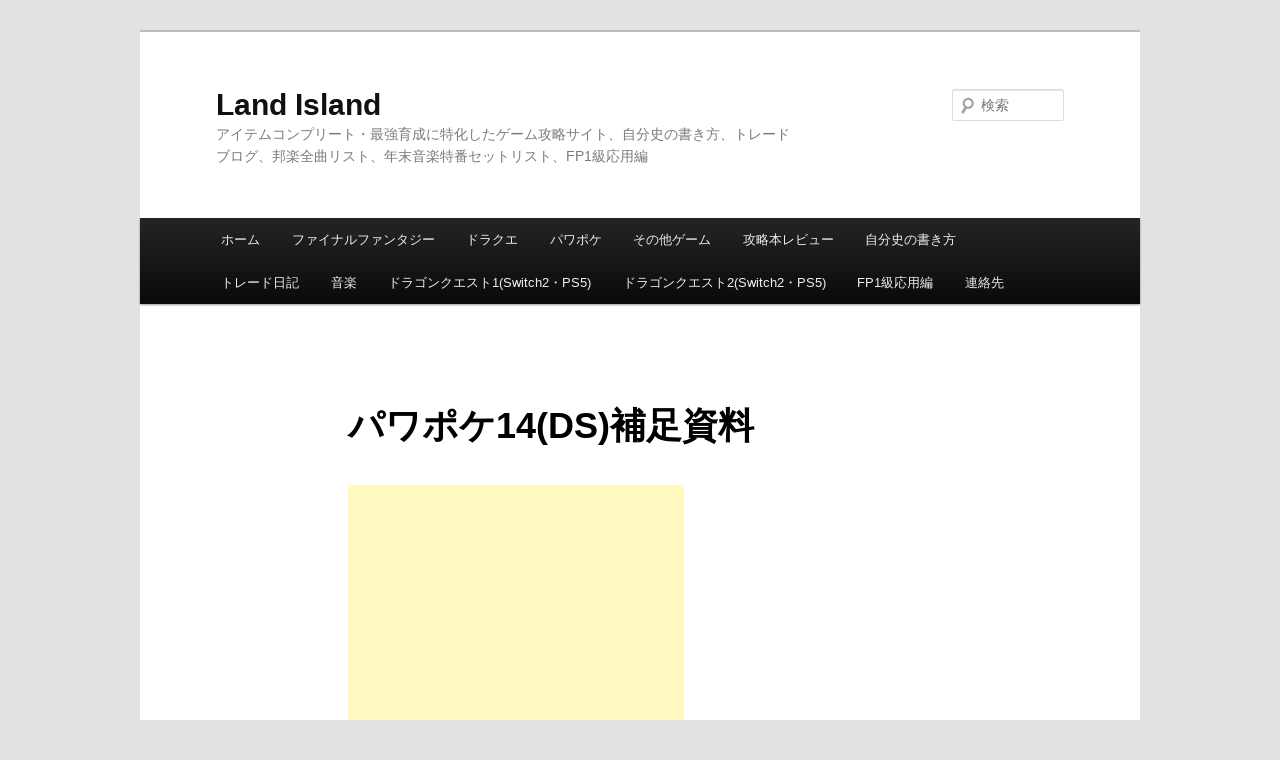

--- FILE ---
content_type: text/html; charset=UTF-8
request_url: https://land-island.com/?page_id=2012
body_size: 15553
content:
<!DOCTYPE html>
<!--[if IE 6]>
<html id="ie6" lang="ja">
<![endif]-->
<!--[if IE 7]>
<html id="ie7" lang="ja">
<![endif]-->
<!--[if IE 8]>
<html id="ie8" lang="ja">
<![endif]-->
<!--[if !(IE 6) & !(IE 7) & !(IE 8)]><!-->
<html lang="ja">
<!--<![endif]-->
<head>
<meta charset="UTF-8" />
<meta name="viewport" content="width=device-width" />
<title>パワポケ14(DS)補足資料 | Land Island</title>
<link rel="profile" href="http://gmpg.org/xfn/11" />
<link rel="stylesheet" type="text/css" media="all" href="https://land-island.com/wp/wp-content/themes/twentyeleven_child/style.css" />
<link rel="pingback" href="https://land-island.com/wp/xmlrpc.php" />
<!--[if lt IE 9]>
<script src="https://land-island.com/wp/wp-content/themes/twentyeleven/js/html5.js" type="text/javascript"></script>
<![endif]-->
<meta name='robots' content='max-image-preview:large' />

<script>
MathJax = {
  tex: {
    inlineMath: [['$','$'],['\\(','\\)']], 
    processEscapes: true
  },
  options: {
    ignoreHtmlClass: 'tex2jax_ignore|editor-rich-text'
  }
};

</script>
<link rel='dns-prefetch' href='//cdn.jsdelivr.net' />
<link rel='dns-prefetch' href='//www.googletagmanager.com' />
<link rel="alternate" type="application/rss+xml" title="Land Island &raquo; フィード" href="https://land-island.com/?feed=rss2" />
<link rel="alternate" type="application/rss+xml" title="Land Island &raquo; コメントフィード" href="https://land-island.com/?feed=comments-rss2" />
<link rel="alternate" title="oEmbed (JSON)" type="application/json+oembed" href="https://land-island.com/index.php?rest_route=%2Foembed%2F1.0%2Fembed&#038;url=https%3A%2F%2Fland-island.com%2F%3Fpage_id%3D2012" />
<link rel="alternate" title="oEmbed (XML)" type="text/xml+oembed" href="https://land-island.com/index.php?rest_route=%2Foembed%2F1.0%2Fembed&#038;url=https%3A%2F%2Fland-island.com%2F%3Fpage_id%3D2012&#038;format=xml" />
<style id='wp-img-auto-sizes-contain-inline-css' type='text/css'>
img:is([sizes=auto i],[sizes^="auto," i]){contain-intrinsic-size:3000px 1500px}
/*# sourceURL=wp-img-auto-sizes-contain-inline-css */
</style>

<style id='wp-emoji-styles-inline-css' type='text/css'>

	img.wp-smiley, img.emoji {
		display: inline !important;
		border: none !important;
		box-shadow: none !important;
		height: 1em !important;
		width: 1em !important;
		margin: 0 0.07em !important;
		vertical-align: -0.1em !important;
		background: none !important;
		padding: 0 !important;
	}
/*# sourceURL=wp-emoji-styles-inline-css */
</style>
<link rel='stylesheet' id='wp-block-library-css' href='https://land-island.com/wp/wp-includes/css/dist/block-library/style.min.css?ver=6.9' type='text/css' media='all' />
<style id='global-styles-inline-css' type='text/css'>
:root{--wp--preset--aspect-ratio--square: 1;--wp--preset--aspect-ratio--4-3: 4/3;--wp--preset--aspect-ratio--3-4: 3/4;--wp--preset--aspect-ratio--3-2: 3/2;--wp--preset--aspect-ratio--2-3: 2/3;--wp--preset--aspect-ratio--16-9: 16/9;--wp--preset--aspect-ratio--9-16: 9/16;--wp--preset--color--black: #000;--wp--preset--color--cyan-bluish-gray: #abb8c3;--wp--preset--color--white: #fff;--wp--preset--color--pale-pink: #f78da7;--wp--preset--color--vivid-red: #cf2e2e;--wp--preset--color--luminous-vivid-orange: #ff6900;--wp--preset--color--luminous-vivid-amber: #fcb900;--wp--preset--color--light-green-cyan: #7bdcb5;--wp--preset--color--vivid-green-cyan: #00d084;--wp--preset--color--pale-cyan-blue: #8ed1fc;--wp--preset--color--vivid-cyan-blue: #0693e3;--wp--preset--color--vivid-purple: #9b51e0;--wp--preset--color--blue: #1982d1;--wp--preset--color--dark-gray: #373737;--wp--preset--color--medium-gray: #666;--wp--preset--color--light-gray: #e2e2e2;--wp--preset--gradient--vivid-cyan-blue-to-vivid-purple: linear-gradient(135deg,rgb(6,147,227) 0%,rgb(155,81,224) 100%);--wp--preset--gradient--light-green-cyan-to-vivid-green-cyan: linear-gradient(135deg,rgb(122,220,180) 0%,rgb(0,208,130) 100%);--wp--preset--gradient--luminous-vivid-amber-to-luminous-vivid-orange: linear-gradient(135deg,rgb(252,185,0) 0%,rgb(255,105,0) 100%);--wp--preset--gradient--luminous-vivid-orange-to-vivid-red: linear-gradient(135deg,rgb(255,105,0) 0%,rgb(207,46,46) 100%);--wp--preset--gradient--very-light-gray-to-cyan-bluish-gray: linear-gradient(135deg,rgb(238,238,238) 0%,rgb(169,184,195) 100%);--wp--preset--gradient--cool-to-warm-spectrum: linear-gradient(135deg,rgb(74,234,220) 0%,rgb(151,120,209) 20%,rgb(207,42,186) 40%,rgb(238,44,130) 60%,rgb(251,105,98) 80%,rgb(254,248,76) 100%);--wp--preset--gradient--blush-light-purple: linear-gradient(135deg,rgb(255,206,236) 0%,rgb(152,150,240) 100%);--wp--preset--gradient--blush-bordeaux: linear-gradient(135deg,rgb(254,205,165) 0%,rgb(254,45,45) 50%,rgb(107,0,62) 100%);--wp--preset--gradient--luminous-dusk: linear-gradient(135deg,rgb(255,203,112) 0%,rgb(199,81,192) 50%,rgb(65,88,208) 100%);--wp--preset--gradient--pale-ocean: linear-gradient(135deg,rgb(255,245,203) 0%,rgb(182,227,212) 50%,rgb(51,167,181) 100%);--wp--preset--gradient--electric-grass: linear-gradient(135deg,rgb(202,248,128) 0%,rgb(113,206,126) 100%);--wp--preset--gradient--midnight: linear-gradient(135deg,rgb(2,3,129) 0%,rgb(40,116,252) 100%);--wp--preset--font-size--small: 13px;--wp--preset--font-size--medium: 20px;--wp--preset--font-size--large: 36px;--wp--preset--font-size--x-large: 42px;--wp--preset--spacing--20: 0.44rem;--wp--preset--spacing--30: 0.67rem;--wp--preset--spacing--40: 1rem;--wp--preset--spacing--50: 1.5rem;--wp--preset--spacing--60: 2.25rem;--wp--preset--spacing--70: 3.38rem;--wp--preset--spacing--80: 5.06rem;--wp--preset--shadow--natural: 6px 6px 9px rgba(0, 0, 0, 0.2);--wp--preset--shadow--deep: 12px 12px 50px rgba(0, 0, 0, 0.4);--wp--preset--shadow--sharp: 6px 6px 0px rgba(0, 0, 0, 0.2);--wp--preset--shadow--outlined: 6px 6px 0px -3px rgb(255, 255, 255), 6px 6px rgb(0, 0, 0);--wp--preset--shadow--crisp: 6px 6px 0px rgb(0, 0, 0);}:where(.is-layout-flex){gap: 0.5em;}:where(.is-layout-grid){gap: 0.5em;}body .is-layout-flex{display: flex;}.is-layout-flex{flex-wrap: wrap;align-items: center;}.is-layout-flex > :is(*, div){margin: 0;}body .is-layout-grid{display: grid;}.is-layout-grid > :is(*, div){margin: 0;}:where(.wp-block-columns.is-layout-flex){gap: 2em;}:where(.wp-block-columns.is-layout-grid){gap: 2em;}:where(.wp-block-post-template.is-layout-flex){gap: 1.25em;}:where(.wp-block-post-template.is-layout-grid){gap: 1.25em;}.has-black-color{color: var(--wp--preset--color--black) !important;}.has-cyan-bluish-gray-color{color: var(--wp--preset--color--cyan-bluish-gray) !important;}.has-white-color{color: var(--wp--preset--color--white) !important;}.has-pale-pink-color{color: var(--wp--preset--color--pale-pink) !important;}.has-vivid-red-color{color: var(--wp--preset--color--vivid-red) !important;}.has-luminous-vivid-orange-color{color: var(--wp--preset--color--luminous-vivid-orange) !important;}.has-luminous-vivid-amber-color{color: var(--wp--preset--color--luminous-vivid-amber) !important;}.has-light-green-cyan-color{color: var(--wp--preset--color--light-green-cyan) !important;}.has-vivid-green-cyan-color{color: var(--wp--preset--color--vivid-green-cyan) !important;}.has-pale-cyan-blue-color{color: var(--wp--preset--color--pale-cyan-blue) !important;}.has-vivid-cyan-blue-color{color: var(--wp--preset--color--vivid-cyan-blue) !important;}.has-vivid-purple-color{color: var(--wp--preset--color--vivid-purple) !important;}.has-black-background-color{background-color: var(--wp--preset--color--black) !important;}.has-cyan-bluish-gray-background-color{background-color: var(--wp--preset--color--cyan-bluish-gray) !important;}.has-white-background-color{background-color: var(--wp--preset--color--white) !important;}.has-pale-pink-background-color{background-color: var(--wp--preset--color--pale-pink) !important;}.has-vivid-red-background-color{background-color: var(--wp--preset--color--vivid-red) !important;}.has-luminous-vivid-orange-background-color{background-color: var(--wp--preset--color--luminous-vivid-orange) !important;}.has-luminous-vivid-amber-background-color{background-color: var(--wp--preset--color--luminous-vivid-amber) !important;}.has-light-green-cyan-background-color{background-color: var(--wp--preset--color--light-green-cyan) !important;}.has-vivid-green-cyan-background-color{background-color: var(--wp--preset--color--vivid-green-cyan) !important;}.has-pale-cyan-blue-background-color{background-color: var(--wp--preset--color--pale-cyan-blue) !important;}.has-vivid-cyan-blue-background-color{background-color: var(--wp--preset--color--vivid-cyan-blue) !important;}.has-vivid-purple-background-color{background-color: var(--wp--preset--color--vivid-purple) !important;}.has-black-border-color{border-color: var(--wp--preset--color--black) !important;}.has-cyan-bluish-gray-border-color{border-color: var(--wp--preset--color--cyan-bluish-gray) !important;}.has-white-border-color{border-color: var(--wp--preset--color--white) !important;}.has-pale-pink-border-color{border-color: var(--wp--preset--color--pale-pink) !important;}.has-vivid-red-border-color{border-color: var(--wp--preset--color--vivid-red) !important;}.has-luminous-vivid-orange-border-color{border-color: var(--wp--preset--color--luminous-vivid-orange) !important;}.has-luminous-vivid-amber-border-color{border-color: var(--wp--preset--color--luminous-vivid-amber) !important;}.has-light-green-cyan-border-color{border-color: var(--wp--preset--color--light-green-cyan) !important;}.has-vivid-green-cyan-border-color{border-color: var(--wp--preset--color--vivid-green-cyan) !important;}.has-pale-cyan-blue-border-color{border-color: var(--wp--preset--color--pale-cyan-blue) !important;}.has-vivid-cyan-blue-border-color{border-color: var(--wp--preset--color--vivid-cyan-blue) !important;}.has-vivid-purple-border-color{border-color: var(--wp--preset--color--vivid-purple) !important;}.has-vivid-cyan-blue-to-vivid-purple-gradient-background{background: var(--wp--preset--gradient--vivid-cyan-blue-to-vivid-purple) !important;}.has-light-green-cyan-to-vivid-green-cyan-gradient-background{background: var(--wp--preset--gradient--light-green-cyan-to-vivid-green-cyan) !important;}.has-luminous-vivid-amber-to-luminous-vivid-orange-gradient-background{background: var(--wp--preset--gradient--luminous-vivid-amber-to-luminous-vivid-orange) !important;}.has-luminous-vivid-orange-to-vivid-red-gradient-background{background: var(--wp--preset--gradient--luminous-vivid-orange-to-vivid-red) !important;}.has-very-light-gray-to-cyan-bluish-gray-gradient-background{background: var(--wp--preset--gradient--very-light-gray-to-cyan-bluish-gray) !important;}.has-cool-to-warm-spectrum-gradient-background{background: var(--wp--preset--gradient--cool-to-warm-spectrum) !important;}.has-blush-light-purple-gradient-background{background: var(--wp--preset--gradient--blush-light-purple) !important;}.has-blush-bordeaux-gradient-background{background: var(--wp--preset--gradient--blush-bordeaux) !important;}.has-luminous-dusk-gradient-background{background: var(--wp--preset--gradient--luminous-dusk) !important;}.has-pale-ocean-gradient-background{background: var(--wp--preset--gradient--pale-ocean) !important;}.has-electric-grass-gradient-background{background: var(--wp--preset--gradient--electric-grass) !important;}.has-midnight-gradient-background{background: var(--wp--preset--gradient--midnight) !important;}.has-small-font-size{font-size: var(--wp--preset--font-size--small) !important;}.has-medium-font-size{font-size: var(--wp--preset--font-size--medium) !important;}.has-large-font-size{font-size: var(--wp--preset--font-size--large) !important;}.has-x-large-font-size{font-size: var(--wp--preset--font-size--x-large) !important;}
/*# sourceURL=global-styles-inline-css */
</style>

<style id='classic-theme-styles-inline-css' type='text/css'>
/*! This file is auto-generated */
.wp-block-button__link{color:#fff;background-color:#32373c;border-radius:9999px;box-shadow:none;text-decoration:none;padding:calc(.667em + 2px) calc(1.333em + 2px);font-size:1.125em}.wp-block-file__button{background:#32373c;color:#fff;text-decoration:none}
/*# sourceURL=/wp-includes/css/classic-themes.min.css */
</style>
<link rel='stylesheet' id='contact-form-7-css' href='https://land-island.com/wp/wp-content/plugins/contact-form-7/includes/css/styles.css?ver=6.1.4' type='text/css' media='all' />
<link rel='stylesheet' id='toc-screen-css' href='https://land-island.com/wp/wp-content/plugins/table-of-contents-plus/screen.min.css?ver=2411.1' type='text/css' media='all' />
<link rel='stylesheet' id='twentyeleven-block-style-css' href='https://land-island.com/wp/wp-content/themes/twentyeleven/blocks.css?ver=20240703' type='text/css' media='all' />
<script type="text/javascript" src="https://land-island.com/wp/wp-includes/js/jquery/jquery.min.js?ver=3.7.1" id="jquery-core-js"></script>
<script type="text/javascript" src="https://land-island.com/wp/wp-includes/js/jquery/jquery-migrate.min.js?ver=3.4.1" id="jquery-migrate-js"></script>
<link rel="https://api.w.org/" href="https://land-island.com/index.php?rest_route=/" /><link rel="alternate" title="JSON" type="application/json" href="https://land-island.com/index.php?rest_route=/wp/v2/pages/2012" /><link rel="EditURI" type="application/rsd+xml" title="RSD" href="https://land-island.com/wp/xmlrpc.php?rsd" />
<meta name="generator" content="WordPress 6.9" />
<link rel="canonical" href="https://land-island.com/?page_id=2012" />
<link rel='shortlink' href='https://land-island.com/?p=2012' />
<meta name="generator" content="Site Kit by Google 1.170.0" />
<!-- Site Kit が追加した Google AdSense メタタグ -->
<meta name="google-adsense-platform-account" content="ca-host-pub-2644536267352236">
<meta name="google-adsense-platform-domain" content="sitekit.withgoogle.com">
<!-- Site Kit が追加した End Google AdSense メタタグ -->




<script async src="https://pagead2.googlesyndication.com/pagead/js/adsbygoogle.js"></script>
<script>
     (adsbygoogle = window.adsbygoogle || []).push({
          google_ad_client: "ca-pub-8563913619092365",
          enable_page_level_ads: true
     });
</script>		



<!-- Google tag (gtag.js) -->
<script async src="https://www.googletagmanager.com/gtag/js?id=G-Q0TGKBV0LZ"></script>
<script>
  window.dataLayer = window.dataLayer || [];
  function gtag(){dataLayer.push(arguments);}
  gtag('js', new Date());

  gtag('config', 'G-Q0TGKBV0LZ');
</script>





</head>

<body class="wp-singular page-template-default page page-id-2012 page-child parent-pageid-2009 wp-embed-responsive wp-theme-twentyeleven wp-child-theme-twentyeleven_child single-author singular two-column right-sidebar">
<div id="page" class="hfeed">
	<header id="branding" role="banner">
			<hgroup>
				<h1 id="site-title"><span><a href="https://land-island.com/" rel="home">Land Island</a></span></h1>
				<h2 id="site-description">アイテムコンプリート・最強育成に特化したゲーム攻略サイト、自分史の書き方、トレードブログ、邦楽全曲リスト、年末音楽特番セットリスト、FP1級応用編</h2>
			</hgroup>

			
								<form method="get" id="searchform" action="https://land-island.com/">
		<label for="s" class="assistive-text">検索</label>
		<input type="text" class="field" name="s" id="s" placeholder="検索" />
		<input type="submit" class="submit" name="submit" id="searchsubmit" value="検索" />
	</form>
			
			<nav id="access" role="navigation">
				<h3 class="assistive-text">メインメニュー</h3>
								<div class="skip-link"><a class="assistive-text" href="#content">メインコンテンツへ移動</a></div>
												<div class="menu-%e3%83%a1%e3%83%8b%e3%83%a5%e3%83%bc-1-container"><ul id="menu-%e3%83%a1%e3%83%8b%e3%83%a5%e3%83%bc-1" class="menu"><li id="menu-item-23" class="menu-item menu-item-type-custom menu-item-object-custom menu-item-home menu-item-has-children menu-item-23"><a href="http://land-island.com/">ホーム</a>
<ul class="sub-menu">
	<li id="menu-item-2323" class="menu-item menu-item-type-post_type menu-item-object-page menu-item-2323"><a href="https://land-island.com/?page_id=607">当サイトについて</a></li>
	<li id="menu-item-6641" class="menu-item menu-item-type-post_type menu-item-object-page menu-item-6641"><a href="https://land-island.com/?page_id=2818">連絡先</a></li>
</ul>
</li>
<li id="menu-item-26" class="menu-item menu-item-type-post_type menu-item-object-page menu-item-has-children menu-item-26"><a href="https://land-island.com/?page_id=11">ファイナルファンタジー</a>
<ul class="sub-menu">
	<li id="menu-item-2494" class="menu-item menu-item-type-post_type menu-item-object-page menu-item-2494"><a href="https://land-island.com/?page_id=1462">ファイナルファンタジー3(DS)</a></li>
	<li id="menu-item-2497" class="menu-item menu-item-type-post_type menu-item-object-page menu-item-2497"><a href="https://land-island.com/?page_id=27">ファイナルファンタジー4(SFC・PS)</a></li>
	<li id="menu-item-2498" class="menu-item menu-item-type-post_type menu-item-object-page menu-item-2498"><a href="https://land-island.com/?page_id=1289">ファイナルファンタジー4(GBA)</a></li>
	<li id="menu-item-2499" class="menu-item menu-item-type-post_type menu-item-object-page menu-item-2499"><a href="https://land-island.com/?page_id=1536">ファイナルファンタジー4(DS)</a></li>
	<li id="menu-item-2511" class="menu-item menu-item-type-post_type menu-item-object-page menu-item-2511"><a href="https://land-island.com/?page_id=1903">ファイナルファンタジー4 THE AFTER -月の帰還-(Wii)</a></li>
	<li id="menu-item-2512" class="menu-item menu-item-type-post_type menu-item-object-page menu-item-2512"><a href="https://land-island.com/?page_id=848">ファイナルファンタジー5(SFC・PS)</a></li>
	<li id="menu-item-2513" class="menu-item menu-item-type-post_type menu-item-object-page menu-item-2513"><a href="https://land-island.com/?page_id=862">ファイナルファンタジー5(GBA)</a></li>
	<li id="menu-item-2514" class="menu-item menu-item-type-post_type menu-item-object-page menu-item-2514"><a href="https://land-island.com/?page_id=694">ファイナルファンタジー6(SFC・PS)</a></li>
	<li id="menu-item-2515" class="menu-item menu-item-type-post_type menu-item-object-page menu-item-2515"><a href="https://land-island.com/?page_id=717">ファイナルファンタジー6(GBA)</a></li>
	<li id="menu-item-2516" class="menu-item menu-item-type-post_type menu-item-object-page menu-item-2516"><a href="https://land-island.com/?page_id=551">ファイナルファンタジー7(PS)</a></li>
	<li id="menu-item-8188" class="menu-item menu-item-type-post_type menu-item-object-page menu-item-8188"><a href="https://land-island.com/?page_id=8153">ファイナルファンタジー7リメイク(PS4)</a></li>
	<li id="menu-item-11418" class="menu-item menu-item-type-post_type menu-item-object-page menu-item-11418"><a href="https://land-island.com/?page_id=11382">ファイナルファンタジー7リバース(PS5)</a></li>
	<li id="menu-item-9453" class="menu-item menu-item-type-post_type menu-item-object-page menu-item-9453"><a href="https://land-island.com/?page_id=9428">クライシスコアFF7 リユニオン(Switch)</a></li>
	<li id="menu-item-2517" class="menu-item menu-item-type-post_type menu-item-object-page menu-item-2517"><a href="https://land-island.com/?page_id=70">ファイナルファンタジー8(PS)</a></li>
	<li id="menu-item-2518" class="menu-item menu-item-type-post_type menu-item-object-page menu-item-2518"><a href="https://land-island.com/?page_id=780">ファイナルファンタジー9(PS)</a></li>
	<li id="menu-item-2519" class="menu-item menu-item-type-post_type menu-item-object-page menu-item-2519"><a href="https://land-island.com/?page_id=150">ファイナルファンタジー10(PS2)</a></li>
	<li id="menu-item-2520" class="menu-item menu-item-type-post_type menu-item-object-page menu-item-2520"><a href="https://land-island.com/?page_id=1589">ファイナルファンタジー12(PS2)</a></li>
	<li id="menu-item-2521" class="menu-item menu-item-type-post_type menu-item-object-page menu-item-2521"><a href="https://land-island.com/?page_id=1847">ファイナルファンタジー13(PS3)</a></li>
	<li id="menu-item-2522" class="menu-item menu-item-type-post_type menu-item-object-page menu-item-2522"><a href="https://land-island.com/?page_id=1956">ファイナルファンタジー13-2(PS3)</a></li>
	<li id="menu-item-2523" class="menu-item menu-item-type-post_type menu-item-object-page menu-item-2523"><a href="https://land-island.com/?page_id=2050">ライトニングリターンズ(PS3)</a></li>
	<li id="menu-item-3537" class="menu-item menu-item-type-post_type menu-item-object-page menu-item-3537"><a href="https://land-island.com/?page_id=3507">ファイナルファンタジー15(PS4)</a></li>
	<li id="menu-item-9807" class="menu-item menu-item-type-post_type menu-item-object-page menu-item-9807"><a href="https://land-island.com/?page_id=9766">ファイナルファンタジー16(PS5)</a></li>
	<li id="menu-item-9147" class="menu-item menu-item-type-post_type menu-item-object-page menu-item-9147"><a href="https://land-island.com/?page_id=9120">SOP ファイナルファンタジーオリジン(PS4)</a></li>
	<li id="menu-item-12030" class="menu-item menu-item-type-post_type menu-item-object-page menu-item-12030"><a href="https://land-island.com/?page_id=12008">ワールド オブ ファイナルファンタジー マキシマ(Switch)</a></li>
</ul>
</li>
<li id="menu-item-24" class="menu-item menu-item-type-post_type menu-item-object-page menu-item-has-children menu-item-24"><a href="https://land-island.com/?page_id=15">ドラクエ</a>
<ul class="sub-menu">
	<li id="menu-item-12115" class="menu-item menu-item-type-post_type menu-item-object-page menu-item-12115"><a href="https://land-island.com/?page_id=12086">ドラゴンクエスト1(Switch2・PS5)</a></li>
	<li id="menu-item-12157" class="menu-item menu-item-type-post_type menu-item-object-page menu-item-12157"><a href="https://land-island.com/?page_id=12125">ドラゴンクエスト2(Switch2・PS5)</a></li>
	<li id="menu-item-11625" class="menu-item menu-item-type-post_type menu-item-object-page menu-item-11625"><a href="https://land-island.com/?page_id=11600">ドラゴンクエスト3(Switch・PS5)</a></li>
	<li id="menu-item-2492" class="menu-item menu-item-type-post_type menu-item-object-page menu-item-2492"><a href="https://land-island.com/?page_id=347">ドラゴンクエスト4(PS・DS)</a></li>
	<li id="menu-item-2495" class="menu-item menu-item-type-post_type menu-item-object-page menu-item-2495"><a href="https://land-island.com/?page_id=266">ドラゴンクエスト5(PS2・DS)</a></li>
	<li id="menu-item-2500" class="menu-item menu-item-type-post_type menu-item-object-page menu-item-2500"><a href="https://land-island.com/?page_id=1786">ドラゴンクエスト6(DS)</a></li>
	<li id="menu-item-2501" class="menu-item menu-item-type-post_type menu-item-object-page menu-item-2501"><a href="https://land-island.com/?page_id=1038">ドラゴンクエスト7(PS)</a></li>
	<li id="menu-item-2508" class="menu-item menu-item-type-post_type menu-item-object-page menu-item-2508"><a href="https://land-island.com/?page_id=1047">ドラゴンクエスト7(3DS)</a></li>
	<li id="menu-item-2509" class="menu-item menu-item-type-post_type menu-item-object-page menu-item-2509"><a href="https://land-island.com/?page_id=1186">ドラゴンクエスト8(PS2)</a></li>
	<li id="menu-item-3319" class="menu-item menu-item-type-post_type menu-item-object-page menu-item-3319"><a href="https://land-island.com/?page_id=3315">ドラゴンクエスト8(3DS)</a></li>
	<li id="menu-item-2510" class="menu-item menu-item-type-post_type menu-item-object-page menu-item-2510"><a href="https://land-island.com/?page_id=1696">ドラゴンクエスト9(DS)</a></li>
	<li id="menu-item-9385" class="menu-item menu-item-type-post_type menu-item-object-page menu-item-9385"><a href="https://land-island.com/?page_id=9352">ドラゴンクエスト10 オフライン(Switch)　※DLC対応</a></li>
	<li id="menu-item-5604" class="menu-item menu-item-type-post_type menu-item-object-page menu-item-5604"><a href="https://land-island.com/?page_id=5544">ドラゴンクエスト11(PS4)</a></li>
	<li id="menu-item-5317" class="menu-item menu-item-type-post_type menu-item-object-page menu-item-5317"><a href="https://land-island.com/?page_id=5285">ドラゴンクエストヒーローズ(PS4)</a></li>
	<li id="menu-item-5417" class="menu-item menu-item-type-post_type menu-item-object-page menu-item-5417"><a href="https://land-island.com/?page_id=5381">ドラゴンクエストヒーローズ2(PS4)</a></li>
	<li id="menu-item-8504" class="menu-item menu-item-type-post_type menu-item-object-page menu-item-8504"><a href="https://land-island.com/?page_id=8476">ドラゴンクエストビルダーズ(Switch)</a></li>
	<li id="menu-item-8658" class="menu-item menu-item-type-post_type menu-item-object-page menu-item-8658"><a href="https://land-island.com/?page_id=8621">ドラゴンクエストビルダーズ2(Switch)</a></li>
	<li id="menu-item-9503" class="menu-item menu-item-type-post_type menu-item-object-page menu-item-9503"><a href="https://land-island.com/?page_id=9467">ドラゴンクエストトレジャーズ(Switch)</a></li>
</ul>
</li>
<li id="menu-item-25" class="menu-item menu-item-type-post_type menu-item-object-page current-page-ancestor menu-item-has-children menu-item-25"><a href="https://land-island.com/?page_id=17">パワポケ</a>
<ul class="sub-menu">
	<li id="menu-item-2493" class="menu-item menu-item-type-post_type menu-item-object-page menu-item-2493"><a href="https://land-island.com/?page_id=929">パワプロクンポケット1・2(GBA)</a></li>
	<li id="menu-item-2496" class="menu-item menu-item-type-post_type menu-item-object-page menu-item-2496"><a href="https://land-island.com/?page_id=1344">パワプロクンポケット4(GBA)</a></li>
	<li id="menu-item-2502" class="menu-item menu-item-type-post_type menu-item-object-page menu-item-2502"><a href="https://land-island.com/?page_id=905">パワプロクンポケット5(GBA)</a></li>
	<li id="menu-item-2503" class="menu-item menu-item-type-post_type menu-item-object-page menu-item-2503"><a href="https://land-island.com/?page_id=1231">パワプロクンポケット6(GBA)</a></li>
	<li id="menu-item-2504" class="menu-item menu-item-type-post_type menu-item-object-page menu-item-2504"><a href="https://land-island.com/?page_id=914">パワプロクンポケット7(GBA)</a></li>
	<li id="menu-item-2505" class="menu-item menu-item-type-post_type menu-item-object-page menu-item-2505"><a href="https://land-island.com/?page_id=1370">パワプロクンポケット8(DS)</a></li>
	<li id="menu-item-2506" class="menu-item menu-item-type-post_type menu-item-object-page menu-item-2506"><a href="https://land-island.com/?page_id=1422">パワプロクンポケット9(DS)</a></li>
	<li id="menu-item-2507" class="menu-item menu-item-type-post_type menu-item-object-page menu-item-2507"><a href="https://land-island.com/?page_id=1500">パワプロクンポケット10(DS)</a></li>
	<li id="menu-item-2524" class="menu-item menu-item-type-post_type menu-item-object-page menu-item-2524"><a href="https://land-island.com/?page_id=1649">パワプロクンポケット11(DS)</a></li>
	<li id="menu-item-2525" class="menu-item menu-item-type-post_type menu-item-object-page menu-item-2525"><a href="https://land-island.com/?page_id=1761">パワプロクンポケット12(DS)</a></li>
	<li id="menu-item-2526" class="menu-item menu-item-type-post_type menu-item-object-page menu-item-2526"><a href="https://land-island.com/?page_id=1924">パワプロクンポケット13(DS)</a></li>
	<li id="menu-item-2527" class="menu-item menu-item-type-post_type menu-item-object-page current-page-ancestor menu-item-2527"><a href="https://land-island.com/?page_id=2009">パワプロクンポケット14(DS)</a></li>
</ul>
</li>
<li id="menu-item-8046" class="menu-item menu-item-type-post_type menu-item-object-page menu-item-has-children menu-item-8046"><a href="https://land-island.com/?page_id=8044">その他ゲーム</a>
<ul class="sub-menu">
	<li id="menu-item-8052" class="menu-item menu-item-type-post_type menu-item-object-page menu-item-has-children menu-item-8052"><a href="https://land-island.com/?page_id=2158">ポケットモンスター</a>
	<ul class="sub-menu">
		<li id="menu-item-9103" class="menu-item menu-item-type-post_type menu-item-object-page menu-item-9103"><a href="https://land-island.com/?page_id=9071">Pokemon LEGENDS アルセウス(Switch)</a></li>
		<li id="menu-item-12055" class="menu-item menu-item-type-post_type menu-item-object-page menu-item-12055"><a href="https://land-island.com/?page_id=12051">Pokemon LEGENDS Z-A(Switch)最強育成　※DLC反映</a></li>
	</ul>
</li>
	<li id="menu-item-8051" class="menu-item menu-item-type-post_type menu-item-object-page menu-item-has-children menu-item-8051"><a href="https://land-island.com/?page_id=3788">ナムカプシリーズ</a>
	<ul class="sub-menu">
		<li id="menu-item-8761" class="menu-item menu-item-type-post_type menu-item-object-page menu-item-8761"><a href="https://land-island.com/?page_id=3773">NAMCO X CAPCOM(PS2)</a></li>
		<li id="menu-item-8762" class="menu-item menu-item-type-post_type menu-item-object-page menu-item-8762"><a href="https://land-island.com/?page_id=3792">PROJECT X ZONE(3DS)</a></li>
		<li id="menu-item-8763" class="menu-item menu-item-type-post_type menu-item-object-page menu-item-8763"><a href="https://land-island.com/?page_id=3808">PROJECT X ZONE2(3DS)</a></li>
	</ul>
</li>
	<li id="menu-item-8271" class="menu-item menu-item-type-post_type menu-item-object-page menu-item-has-children menu-item-8271"><a href="https://land-island.com/?page_id=8264">ワイルドアームズシリーズ</a>
	<ul class="sub-menu">
		<li id="menu-item-8764" class="menu-item menu-item-type-post_type menu-item-object-page menu-item-8764"><a href="https://land-island.com/?page_id=7995">ワイルドアームズ(PS)</a></li>
		<li id="menu-item-8765" class="menu-item menu-item-type-post_type menu-item-object-page menu-item-8765"><a href="https://land-island.com/?page_id=8210">ワイルドアームズ 2ndイグニッション(PS)</a></li>
		<li id="menu-item-8768" class="menu-item menu-item-type-post_type menu-item-object-page menu-item-8768"><a href="https://land-island.com/?page_id=8238">ワイルドアームズ アドヴァンスド3rd(PS2)</a></li>
		<li id="menu-item-8767" class="menu-item menu-item-type-post_type menu-item-object-page menu-item-8767"><a href="https://land-island.com/?page_id=8280">ワイルドアームズ 4thデトネイター(PS2)</a></li>
		<li id="menu-item-8766" class="menu-item menu-item-type-post_type menu-item-object-page menu-item-8766"><a href="https://land-island.com/?page_id=8378">ワイルドアームズ 5thヴァンガード(PS2)</a></li>
	</ul>
</li>
	<li id="menu-item-8053" class="menu-item menu-item-type-post_type menu-item-object-page menu-item-8053"><a href="https://land-island.com/?page_id=7480">クロノトリガー(DS)</a></li>
	<li id="menu-item-9197" class="menu-item menu-item-type-post_type menu-item-object-page menu-item-9197"><a href="https://land-island.com/?page_id=9167">クロノクロス(PS)</a></li>
	<li id="menu-item-8050" class="menu-item menu-item-type-post_type menu-item-object-page menu-item-8050"><a href="https://land-island.com/?page_id=7664">ロックマンXコマンドミッション(PS2)</a></li>
	<li id="menu-item-8686" class="menu-item menu-item-type-post_type menu-item-object-page menu-item-8686"><a href="https://land-island.com/?page_id=8664">光の4戦士-ファイナルファンタジー外伝-(DS)</a></li>
	<li id="menu-item-8836" class="menu-item menu-item-type-post_type menu-item-object-page menu-item-has-children menu-item-8836"><a href="https://land-island.com/?page_id=8832">ブレイブリーシリーズ</a>
	<ul class="sub-menu">
		<li id="menu-item-8718" class="menu-item menu-item-type-post_type menu-item-object-page menu-item-8718"><a href="https://land-island.com/?page_id=8691">ブレイブリーデフォルト フォーザ・シークウェル(3DS)</a></li>
		<li id="menu-item-8756" class="menu-item menu-item-type-post_type menu-item-object-page menu-item-8756"><a href="https://land-island.com/?page_id=8731">ブレイブリーセカンド エンドレイヤー(3DS)</a></li>
		<li id="menu-item-8837" class="menu-item menu-item-type-post_type menu-item-object-page menu-item-8837"><a href="https://land-island.com/?page_id=8798">ブレイブリーデフォルトII(Switch)</a></li>
	</ul>
</li>
	<li id="menu-item-8048" class="menu-item menu-item-type-post_type menu-item-object-page menu-item-8048"><a href="https://land-island.com/?page_id=8023">オクトパストラベラー(Switch)</a></li>
	<li id="menu-item-9560" class="menu-item menu-item-type-post_type menu-item-object-page menu-item-9560"><a href="https://land-island.com/?page_id=9535">オクトパストラベラー2(Switch)</a></li>
	<li id="menu-item-8959" class="menu-item menu-item-type-post_type menu-item-object-page menu-item-8959"><a href="https://land-island.com/?page_id=8924">モンスターハンターストーリーズ(3DS)</a></li>
	<li id="menu-item-9012" class="menu-item menu-item-type-post_type menu-item-object-page menu-item-9012"><a href="https://land-island.com/?page_id=8983">モンスターハンターストーリーズ2(Switch)</a></li>
	<li id="menu-item-10773" class="menu-item menu-item-type-post_type menu-item-object-page menu-item-10773"><a href="https://land-island.com/?page_id=10746">スーパーマリオRPG(Switch)</a></li>
	<li id="menu-item-8661" class="menu-item menu-item-type-post_type menu-item-object-page menu-item-8661"><a href="https://land-island.com/?page_id=7339">全日本プロレス FEATURING VIRTUA(SS)　選手育成</a></li>
</ul>
</li>
<li id="menu-item-2638" class="menu-item menu-item-type-post_type menu-item-object-page menu-item-2638"><a href="https://land-island.com/?page_id=2628">攻略本レビュー</a></li>
<li id="menu-item-3293" class="menu-item menu-item-type-post_type menu-item-object-page menu-item-has-children menu-item-3293"><a href="https://land-island.com/?page_id=2685">自分史の書き方</a>
<ul class="sub-menu">
	<li id="menu-item-5118" class="menu-item menu-item-type-post_type menu-item-object-page menu-item-5118"><a href="https://land-island.com/?page_id=4072">自分史の教科書</a></li>
</ul>
</li>
<li id="menu-item-5207" class="menu-item menu-item-type-post_type menu-item-object-page menu-item-has-children menu-item-5207"><a href="https://land-island.com/?page_id=5203">トレード日記</a>
<ul class="sub-menu">
	<li id="menu-item-5964" class="menu-item menu-item-type-post_type menu-item-object-page menu-item-5964"><a href="https://land-island.com/?page_id=2595">ブログ</a></li>
</ul>
</li>
<li id="menu-item-9065" class="menu-item menu-item-type-post_type menu-item-object-page menu-item-has-children menu-item-9065"><a href="https://land-island.com/?page_id=4079">音楽</a>
<ul class="sub-menu">
	<li id="menu-item-6511" class="menu-item menu-item-type-post_type menu-item-object-page menu-item-has-children menu-item-6511"><a href="https://land-island.com/?page_id=4079">邦楽　全曲リスト</a>
	<ul class="sub-menu">
		<li id="menu-item-8769" class="menu-item menu-item-type-post_type menu-item-object-page menu-item-8769"><a href="https://land-island.com/?page_id=4081">ゆず</a></li>
		<li id="menu-item-8770" class="menu-item menu-item-type-post_type menu-item-object-page menu-item-8770"><a href="https://land-island.com/?page_id=4112">Mr.Children・ウカスカジー</a></li>
		<li id="menu-item-8771" class="menu-item menu-item-type-post_type menu-item-object-page menu-item-8771"><a href="https://land-island.com/?page_id=4141">aiko</a></li>
		<li id="menu-item-8772" class="menu-item menu-item-type-post_type menu-item-object-page menu-item-8772"><a href="https://land-island.com/?page_id=4164">ポルノグラフィティ</a></li>
		<li id="menu-item-8773" class="menu-item menu-item-type-post_type menu-item-object-page menu-item-8773"><a href="https://land-island.com/?page_id=4169">スキマスイッチ・大橋卓弥</a></li>
		<li id="menu-item-8774" class="menu-item menu-item-type-post_type menu-item-object-page menu-item-8774"><a href="https://land-island.com/?page_id=4126">ケツメイシ</a></li>
		<li id="menu-item-8775" class="menu-item menu-item-type-post_type menu-item-object-page menu-item-8775"><a href="https://land-island.com/?page_id=4179">レミオロメン・藤巻亮太</a></li>
		<li id="menu-item-8776" class="menu-item menu-item-type-post_type menu-item-object-page menu-item-8776"><a href="https://land-island.com/?page_id=4204">大塚愛</a></li>
		<li id="menu-item-8777" class="menu-item menu-item-type-post_type menu-item-object-page menu-item-8777"><a href="https://land-island.com/?page_id=4210">SEAMO</a></li>
		<li id="menu-item-8778" class="menu-item menu-item-type-post_type menu-item-object-page menu-item-8778"><a href="https://land-island.com/?page_id=8514">福山雅治</a></li>
		<li id="menu-item-8779" class="menu-item menu-item-type-post_type menu-item-object-page menu-item-8779"><a href="https://land-island.com/?page_id=4212">いきものがかり</a></li>
		<li id="menu-item-8780" class="menu-item menu-item-type-post_type menu-item-object-page menu-item-8780"><a href="https://land-island.com/?page_id=4158">FUNKY MONKEY BABYS・ファンキー加藤・モン吉</a></li>
		<li id="menu-item-8781" class="menu-item menu-item-type-post_type menu-item-object-page menu-item-8781"><a href="https://land-island.com/?page_id=4150">湘南乃風・若旦那(新羅慎二)</a></li>
		<li id="menu-item-8782" class="menu-item menu-item-type-post_type menu-item-object-page menu-item-8782"><a href="https://land-island.com/?page_id=4207">miwa</a></li>
		<li id="menu-item-8783" class="menu-item menu-item-type-post_type menu-item-object-page menu-item-8783"><a href="https://land-island.com/?page_id=4161">ナオト・インティライミ</a></li>
		<li id="menu-item-8784" class="menu-item menu-item-type-post_type menu-item-object-page menu-item-8784"><a href="https://land-island.com/?page_id=4146">19・岡平健治</a></li>
		<li id="menu-item-9107" class="menu-item menu-item-type-post_type menu-item-object-page menu-item-9107"><a href="https://land-island.com/?page_id=9104">GAKU-MC・ウカスカジー</a></li>
		<li id="menu-item-8786" class="menu-item menu-item-type-post_type menu-item-object-page menu-item-8786"><a href="https://land-island.com/?page_id=6211">SHISHAMO</a></li>
		<li id="menu-item-9514" class="menu-item menu-item-type-post_type menu-item-object-page menu-item-9514"><a href="https://land-island.com/?page_id=9509">DISH//</a></li>
		<li id="menu-item-11323" class="menu-item menu-item-type-post_type menu-item-object-page menu-item-11323"><a href="https://land-island.com/?page_id=11305">Ado</a></li>
		<li id="menu-item-11708" class="menu-item menu-item-type-post_type menu-item-object-page menu-item-11708"><a href="https://land-island.com/?page_id=11676">Mrs. GREEN APPLE</a></li>
	</ul>
</li>
	<li id="menu-item-7687" class="menu-item menu-item-type-post_type menu-item-object-page menu-item-has-children menu-item-7687"><a href="https://land-island.com/?page_id=7531">年末音楽特番　歴代セットリスト(2004～)</a>
	<ul class="sub-menu">
		<li id="menu-item-8791" class="menu-item menu-item-type-post_type menu-item-object-page menu-item-8791"><a href="https://land-island.com/?page_id=7532">日テレ系音楽の祭典 ベストアーティスト(日本テレビ)</a></li>
		<li id="menu-item-8790" class="menu-item menu-item-type-post_type menu-item-object-page menu-item-8790"><a href="https://land-island.com/?page_id=7570">FNS歌謡祭(フジテレビ)</a></li>
		<li id="menu-item-8789" class="menu-item menu-item-type-post_type menu-item-object-page menu-item-8789"><a href="https://land-island.com/?page_id=7583">ミュージックステーションスーパーライブ(テレビ朝日)</a></li>
		<li id="menu-item-8788" class="menu-item menu-item-type-post_type menu-item-object-page menu-item-8788"><a href="https://land-island.com/?page_id=7610">NHK紅白歌合戦(NHK総合)</a></li>
		<li id="menu-item-8787" class="menu-item menu-item-type-post_type menu-item-object-page menu-item-8787"><a href="https://land-island.com/?page_id=7654">CDTV年越しプレミアライブ(TBS)</a></li>
	</ul>
</li>
</ul>
</li>
<li id="menu-item-12114" class="menu-item menu-item-type-post_type menu-item-object-page menu-item-12114"><a href="https://land-island.com/?page_id=12086">ドラゴンクエスト1(Switch2・PS5)</a></li>
<li id="menu-item-12158" class="menu-item menu-item-type-post_type menu-item-object-page menu-item-12158"><a href="https://land-island.com/?page_id=12125">ドラゴンクエスト2(Switch2・PS5)</a></li>
<li id="menu-item-11912" class="menu-item menu-item-type-post_type menu-item-object-page menu-item-11912"><a href="https://land-island.com/?page_id=11812">FP1級応用編</a></li>
<li id="menu-item-9617" class="menu-item menu-item-type-post_type menu-item-object-page menu-item-9617"><a href="https://land-island.com/?page_id=2818">連絡先</a></li>
</ul></div>			</nav><!-- #access -->
	</header><!-- #branding -->


	<div id="main">





		<div id="primary">
			<div id="content" role="main">

				
					
<article id="post-2012" class="post-2012 page type-page status-publish hentry">
	<header class="entry-header">
		<h1 class="entry-title">パワポケ14(DS)補足資料</h1>
	</header><!-- .entry-header -->

	<div class="entry-content">

<script async src="//pagead2.googlesyndication.com/pagead/js/adsbygoogle.js"></script>
<!-- PC01 -->
<ins class="adsbygoogle"
     style="display:inline-block;width:336px;height:280px"
     data-ad-client="ca-pub-8563913619092365"
     data-ad-slot="2744222931"></ins>
<script>
(adsbygoogle = window.adsbygoogle || []).push({});
</script>


		<div id="toc_container" class="no_bullets"><p class="toc_title">コンテンツ</p><ul class="toc_list"><li><a href="#i"><span class="toc_number toc_depth_1">1</span> 表サクセスと俺ペナでの必要経験点の違い</a><ul><li><a href="#i-2"><span class="toc_number toc_depth_2">1.1</span> 投手</a></li><li><a href="#i-3"><span class="toc_number toc_depth_2">1.2</span> 野手</a></li></ul></li><li><a href="#i-4"><span class="toc_number toc_depth_1">2</span> 魔球リーグ編　試合攻略</a></li></ul></div>
<h1><span id="i">表サクセスと俺ペナでの必要経験点の違い</span></h1>
<h2><span id="i-2">投手</span></h2>
<p>・オーバースロー、「センス○」なしでの比較とする。<br />
・俺ペナと表サクセスでの経験点の比を表示した(合計点の比を表示した。分子が俺ペナ)。比が小さいほど、俺ペナで上げる方が得である。</p>
<p>◇球速(筋力、技術)<br />
0～99：5,2…20(285％)<br />
100～109：5,2…22(314％)<br />
110～114：5,3…22(275％)<br />
115～119：5,4…22(244％)<br />
120～124：5,5…26(260％)<br />
125～129：6,5…26(236％)<br />
130～134：8,5…30(230％)<br />
135～139：10,5…40(266％)<br />
140～144：15,10…55(220％)<br />
145～149：30,15…80(177％)<br />
150～154：45,20…120(184％)<br />
155～159：80,25…150(142％)<br />
160～164：100,30…180(138％)</p>
<p>◇コントロール(技術)<br />
0～99(G)：3…3(100％)<br />
100～109(F)：4…5(125％)<br />
110～119(E)：5…7(140％)<br />
120～134(D)：6…9(150％)<br />
135～154(C)：7…12(171％)<br />
155～179(B)：8…15(187％)<br />
180～254(A)：10…20(200％)</p>
<p>◇スタミナ(筋力)<br />
0～14(G)：2…2(100％)<br />
15～29(F)：3…3(100％)<br />
30～59(E)：4…5(125％)<br />
60～79(D)：5…7(140％)<br />
80～109(C)：6…10(166％)<br />
110～149(B)：8…12(150％)<br />
150～254(A)：10…15(150％)</p>
<p>◇変化球(器用、技術)<br />
○表サクセス<br />
・変化球アップする場合：<br />
変化球基本値+(変化球レベルの合計*K)<br />
※Kの値：総変1～2なら8、総変3～5なら10、総変6以上なら12<br />
※変化球基本値と技術ポイント一覧(変化球、技術)<br />
-スライダー、カーブ：40,15<br />
-フォーク、シュート、パーム、チェンジアップ：50,20<br />
-シンカー、Hシンカー、オリジナル変化球(シンカー系)：70,25<br />
-ナックル：100,30<br />
-ムービングファスト：100,30<br />
-ツーシーム：80,30<br />
-超スローボール：80,50<br />
-それ以外：60,20</p>
<p>・変化球を取得する場合：<br />
(変化球基本値+(変化球レベルの合計*K))*(現在の球種数+1)</p>
<p>○俺ペナ<br />
・変化球アップする場合：<br />
変化球基本値+(変化球レベルの合計*K)<br />
※Kの値：総変1～2なら8、総変3～5なら10、総変6以上なら12<br />
※変化球基本値一覧<br />
-スライダー、カーブ：50<br />
-フォーク、シュート、パーム、チェンジアップ：60<br />
-シンカー、Hシンカー、オリジナル変化球(シンカー系)、ムービングファスト、ツーシーム、超スローボール：80<br />
-ナックル：100<br />
-それ以外：70</p>
<p>・変化球を取得する場合：<br />
(変化球基本値+(変化球レベルの合計*K))*(現在の球種数+1)</p>
<p>・これだけでは違いがよく分からないと思うので、実例で比較してみる。オーバースローで、スライダー+1、チェンジアップ+1、Hシュート+1から、スライダー+3、チェンジアップ+3、Hシュート+3にする場合について。</p>
<p>Hシュート1→2：90,20…100(90.90％)<br />
Hシュート2→3：100,20…110(91.66％)<br />
チェンジアップ1→2：100,20…110(91.66％)<br />
チェンジアップ2→3：122,20…132(92.95％)<br />
スライダー1→2：124,15…134(96.40％)<br />
スライダー2→3：136,15…146(96.68％)</p>
<p>◇特殊能力<br />
ピンチ○：30,20,20…120(171％)<br />
打たれ強い：40,30…50(71.4％)<br />
対左打者○：20,30,20…120(171％)<br />
勝ち運：30,30,20…120(150％)<br />
回復○：90,30…120(100％)<br />
けん制○：10,40…50(100％)<br />
逃げ球：70,70…180(128％)<br />
クイック○：10,40…100(200％)<br />
低め○：20,40,20…100(125％)<br />
フルカウント○：30,30,30…100(111％)<br />
対強打者○：60,30,20…120(109％)<br />
完投タイプ：10…10(100％)<br />
中継ぎエース：10…10(100％)<br />
リリーフエース：10…10(100％)<br />
テンポ○：10,10…10(50.0％)<br />
持続：60,20,20…100(100％)<br />
ムード○：30,30,30…100(111％)</p>
<p>☆結論<br />
・表サクセス中には球速・コントロール・スタミナを上げて、俺ペナでは主に変化球レベルを上げるのが良い。</p>
<p>&nbsp;</p>
<p>&nbsp;</p>
<h2><span id="i-3">野手</span></h2>
<p>・ただ比べるだけなので、ポジション補正なし、「センス○」なしでの比較とする。<br />
・俺ペナと表サクセスでの経験点の比を表示した(合計点の比を表示した。分子が俺ペナ)。比が小さいほど、俺ペナで上げる方が得である。</p>
<p>◇弾道(筋力、技術)<br />
1：20,50…100(142％)<br />
2：80,50…200(153％)<br />
3：150,50…300(150％)</p>
<p>◇ミート(技術、筋力)<br />
1～3(G)：10,5…10(66.66％)<br />
4～5(F)：20,5…30(120％)<br />
6～7(E)：30,5…60(171％)<br />
8～9(D)：40,5…100(222％)<br />
10～11(C)：60,10…140(200％)<br />
12～13(B)：80,15…180(189％)<br />
14(A)：100,20…220(183％)</p>
<p>◇パワー(筋力)<br />
0～19(G)：2…6(300％)<br />
19～64(F)：3…8(266％)<br />
65～79(E)：4…10(250％)<br />
80～94(D)：6…12(200％)<br />
95～109(C)：8…16(200％)<br />
110～139(B)：10…20(200％)<br />
140～254(A)：15…28(200％)</p>
<p>◇走力(器用、技術)<br />
1～3(G)：10,10…20(100％)<br />
4～5(F)：20,10…40(133％)<br />
6～7(E)：30,10…70(175％)<br />
8～9(D)：40,10…100(200％)<br />
10～11(C)：60,15…140(186％)<br />
12～13(B)：80,15…180(189％)<br />
14(A)：120,20…240(171％)</p>
<p>◇肩力(筋力、技術、器用)<br />
1～3(G)：10,5,5…20(100％)<br />
4～5(F)：20,5,5…40(133％)<br />
6～7(E)：30,5,5…70(175％)<br />
8～9(D)：40,5,5…100(200％)<br />
10～11(C)：60,5,5…140(200％)<br />
12～13(B)：80,5,5…180(200％)<br />
14(A)：120,5,5…240(184％)</p>
<p>◇守備力／耐エラー(技術、器用)<br />
1～3(G)：10,10…20(100％)<br />
4～5(F)：20,10…40(133％)<br />
6～7(E)：30,10…70(175％)<br />
8～9(D)：40,10…100(200％)<br />
10～11(C)：60,15…140(186％)<br />
12～13(B)：80,15…180(189％)<br />
14(A)：120,20…240(171％)</p>
<p>◇サブポジ取得：30…20(66.6％)</p>
<p>◇特殊能力<br />
バント○：40…60(150％)<br />
チャンス○：20,30,30…100(125％)<br />
対左投手○：20,60,30…120(109％)<br />
逆境○：40,30,30…130(130％)<br />
プルヒッター：70,50,30…180(120％)<br />
アベレージヒッター：30,70,70…360(211％)<br />
パワーヒッター：110,30,30…360(211％)<br />
広角打法：20,70,40…250(192％)<br />
流し打ち：30,70,50…180(120％)<br />
サヨナラ男：20,20…100(250％)<br />
内野安打○：50,90…250(178％)<br />
盗塁○：40,70…120(109％)<br />
ヘッドスライディング：30,30…150(250％)<br />
体当り：30,10,10…40(80.0％)<br />
ゲッツー崩し：30,30…70(116％)<br />
ピボットマン：40,40…100(125％)<br />
ベアハンドキャッチ：20,40,20…100(125％)<br />
送球○：30,50,40…170(141％)<br />
キャッチャー○：30,60,30…360(300％)<br />
キャッチャー◎：30,70,30…360(276％)<br />
ブロック○：50,10…40(66.6％)<br />
守備職人：70,30…180(180％)<br />
レーザービーム：30,40,10…100(125％)<br />
固め打ち：50,50,20…200(166％)<br />
連打○：40,60,20…180(150％)<br />
粘り打ち：20,60,20…160(160％)<br />
初球○：30,30…160(266％)<br />
満塁男：40,20…120(200％)<br />
ムードメーカー：30,30…120(200％)<br />
代打○：30,10…60(150％)<br />
代打要員：10,10…10(50.0％)<br />
守備要員：10,10…10(50.0％)<br />
代走要因：20…10(50.0％)<br />
チームプレイ○：20,20…10(25.0％)<br />
ムード○：30,30,30…100(111％)</p>
<p>☆結論<br />
・どれもほとんど変わらない。だったら、表サクセス中には打撃能力を上げて俺ペナで活躍しやすいようにしておけばいい。特殊能力はバラツキがあり、「キャッチャー○」「キャッチャー◎」「ヘッドスライディング」は表サクセス中に取得した方がよい。一方、「ブロック○」「体当り」は俺ペナで補完する方がよい。</p>
<div class="adsense-ad" style="text-align: center; margin: 20px 0;">
        <!-- ここにGoogle AdSenseのコードを入れる -->
        <script async src="https://pagead2.googlesyndication.com/pagead/js/adsbygoogle.js?client=ca-pub-8563913619092365" crossorigin="anonymous"></script>
        <!-- page_h2 -->
        <ins class="adsbygoogle"
            style="display:block"
            data-ad-client="ca-pub-8563913619092365"
            data-ad-slot="6539490538"
            data-ad-format="auto"
            data-full-width-responsive="true">
        </ins>
        <script>
            (adsbygoogle = window.adsbygoogle || []).push({});
        </script>
    </div>
<p>&nbsp;</p>
<h1><span id="i-4">魔球リーグ編　試合攻略</span></h1>
<p>※難易度：ふつう、打撃：マニュアル、投球：マニュアルを想定する。<br />
※彼女：さやかでの試合攻略について記述していく。</p>
<p>☆試合のポイント<br />
◇抜シーン<br />
・確実にクリアしていく。追い詰められたら(例えば、3回勝負で0勝1敗になったら)、必殺技を使う。<br />
・「点をとられるな」「ピンチをしのげ」では、内前や外前にする。</p>
<p>◇共通<br />
・打撃：甘いストレート、最も変化する変化球をミート打ちする。<br />
・投球：同じコース・同じ球種を続けない。低めにボールを集める。ストレートでストライクを取り、ストライクからボールになる変化球で打ち取る。<br />
・守備：走力C以下で右打ち(左打ちなら走力D以下)なら、内後にする。パワーE以下なら外前にする。</p>
<p>★試合一覧<br />
○春20　ビビリーズ戦(3回の抜シーン)<br />
・打撃：甘いストレート、最も変化する変化球をミート打ちする。<br />
・投球：同じコース・同じ球種を続けない。低めにボールを集める。ストレートでストライクを取り、ストライクからボールになる変化球で打ち取る。<br />
・守備：走力C以下で右打ち(左打ちなら走力D以下)なら、内後にする。パワーE以下なら外前にする。</p>
<p>○春25　男ホームランズ戦(3回の抜シーン)<br />
・上に同じ。</p>
<p>○春30　スキヤキッズ戦(3回の抜シーン)<br />
・上に同じ。<br />
・投手でレベル2以上の必殺技を使って三振を取り、活躍点を稼いでおくとよい(主人公が野手の場合も、夏の試合までは投手で試合に出場するので同様)。</p>
<p>○夏16　ビビリーズ戦(3回の抜シーン)<br />
・打撃：甘いストレート、最も変化する変化球をミート打ちする。<br />
・投球：同じコース・同じ球種を続けない。低めにボールを集める。ストレートでストライクを取り、ストライクからボールになる変化球で打ち取る。<br />
・守備：走力C以下で右打ち(左打ちなら走力D以下)なら、内後にする。パワーE以下なら外前にする。<br />
・必殺技は温存しておくこと(追い詰められたら使う)。</p>
<p>○夏18　男ホームランズ戦(5回の抜シーン)<br />
・上に同じ。</p>
<p>○夏20　フルスロットルズ戦(7回の抜シーン)<br />
・上に同じ。<br />
・必殺技を使われたら返して良い。秋21のケガでガッツが0になるので、必殺技をガンガン使って良い。</p>
<p>○秋21　SGKSK+付属小戦(3回の抜シーン)<br />
・打撃：甘いストレート、最も変化する変化球をミート打ちする。<br />
・投球：同じコース・同じ球種を続けない。低めにボールを集める。ストレートでストライクを取り、ストライクからボールになる変化球で打ち取る。<br />
・守備：走力C以下で右打ち(左打ちなら走力D以下)なら、内後にする。パワーE以下なら外前にする。<br />
・ガッツがほとんどない状態で戦うので、必殺技を使えない。そのため、集中してやること。</p>
<p>○秋24　ガンバーズ戦(5回の抜シーン)<br />
・上に同じ。<br />
・必殺技を使われたら、返して良い(主人公を使ってる場合のみ)。</p>
<p>○秋25　ブラスジョーカーズ戦<br />
→(野手)(8回裏(攻撃)/3点ビハインド/無死一二塁)から始まる。<br />
→(投手)(8回表(守備)/同点/無死ランナーなし)から始まる。<br />
・(野手)2番から始まる。2番・3番で出塁出来るように頑張り、4番の主人公でレベル3の魔打法を使い、勝ち越しホームランを打つ。<br />
・(投手)裏の攻撃でレベル3の魔打法を使って1点以上取り、あとは抑える。<br />
・打撃：フォークをミート打ちする。<br />
・守備・投球：上に同じ。</p>
<p>○冬28　東方全勝戦<br />
→(8回裏(攻撃)/1点ビハインド/1死一塁)から始まる。<br />
・(野手)3番から始まる。4番の主人公でレベル3の魔打法を使い、勝ち越しホームランを打つ。<br />
・(投手)3番から始まる。4番の井石でレベル3の魔打法を使い、勝ち越しホームランを打つ。次の試合に備えて、これ以外の必殺技を使わずに抑えておきたい。</p>
<p>○冬29　コサックベアーズ戦<br />
→(8回表(守備)/2点リード/無死二三塁)から始まる。<br />
・(野手)相手はスーパースイングを使ってくるが、そのまま使わせる。裏で、主人公でレベル3の魔打法を使いホームランを打ち、そのまま逃げ切る。<br />
・(投手)相手のスーパースイングをレベル2以上の魔球で返す。あとは、内前にして失点を防ぎ、そのまま逃げ切る。同点になった場合は、井石か主人公で魔打法を使って勝ち越して、そのまま逃げ切る。</p>
<p>○冬30　ホワイトファルコンズ戦<br />
→(7回表(攻撃)/1点ビハインド/無死一塁)から始まる。<br />
・2番から始まる。2・3番で出塁出来るように頑張り、4番でレベル3の魔打法を使ってホームランを打ち、そのまま逃げ切る。<br />
・試合後にガッツが0になるので、必殺技を使い切って抑えてよい。9回裏にガッツが4メモリ以上貯まってたら、魔球*3で勝利確定。<br />
・打ち合いには持ち込まないこと。相手が裏の攻撃なので非常に危険。7回表に勝ち越しホームランを打つ以外は必殺技を使わず、それ以外はピンチになったときの魔球用に取っておくこと。</p>
<p>○冬30　ブラックホールズ戦<br />
→(7回表(守備)/同点/無死ランナーなし)から始まる。<br />
・9回表までにどれだけガッツを貯められるかがポイントとなる。<br />
・主人公が投手の場合は、試合での活躍は考えないこと。<br />
・まず、7回表に投手を千条に代える(魔打法を使える井石・主人公は代えずに、三塁手と代える)。<br />
・7回裏・8回裏の攻撃では、2ストライクまではなるべくボールを見て、ガッツを貯める。打つときは、ドロップを狙い打ちする。ガッツがカンストするか、1ゲージ消費することで確実に2点以上入る状況以外では必殺技は温存すること(つまり、魔打法を使えば2点以上入る場合以外には必殺技は温存する。スーパースイングは絶対に使わない)。当然、相手の魔球は見送る。<br />
・9回表には、レベル3の魔打法連発後、2アウトになったらレベル1～2の魔打法を連発してくるが、返さなくて良い。<br />
※5点差になれば、相手は失投以外は全部見逃すようになる(必殺技は使う)。この状況になると、三振が確実に取れるようになるので、これを利用するのもありである。<br />
・9回裏には、”2ストライクまではボールを見てガッツを貯める(デッドボールでの出塁も狙うとよい)→2ストライクになったら必殺技”を繰り返す。しかし、これだけでは攻撃が足りないので、ヒットか四死球が必要になる。アスワンを早めに降板させて、リリーフ投手の変化球をミート打ちしてヒットを狙う。<br />
・一番理想的な展開は、7回表に1失点→7回裏に相手が魔球1回使用→8回表を無失点に抑える→8回裏に相手が魔球1回使用→9回表に魔打法を使わせて5点差以内で9回裏の攻撃へ。<br />
※相手はリードしていると、魔球を使ってくる。魔球を使った分だけ、9回表の魔打法が減るので……。<br />
※9回表に相手のレベル3魔打法攻勢によって5点差になる→2者連続三振で2アウト→レベル2の魔打法使用で三塁→レベル1の魔打法に千条の必殺技で返して失点を防ぎそのまま三振に取る→5点差のまま9回裏の攻撃へ、という展開に持ち込むのもあり。</p>
<p>&nbsp;</p>
<ul class="related-pages"><li><a href="https://land-island.com/?page_id=2015">パワポケ14(DS)魔球リーグ編 野手育成理論</a></li><li><a href="https://land-island.com/?page_id=2036">パワポケ14(DS)魔球リーグ編 投手育成理論</a></li><li><a href="https://land-island.com/?page_id=2037">パワポケ14(DS)魔球リーグ編 投手育成理論(変化球タイプ)</a></li><li><a href="https://land-island.com/?page_id=2016">パワポケ14(DS)魔球リーグ編 さやか攻略</a></li><li><a href="https://land-island.com/?page_id=2012">パワポケ14(DS)補足資料</a></li></ul>
<p>&nbsp;</p>
		

<div class="ad-bottom">
<table><tr><td>
<script async src="//pagead2.googlesyndication.com/pagead/js/adsbygoogle.js"></script>
<!-- PC02 -->
<ins class="adsbygoogle"
     style="display:inline-block;width:300px;height:250px"
     data-ad-client="ca-pub-8563913619092365"
     data-ad-slot="5697689333"></ins>
<script>
(adsbygoogle = window.adsbygoogle || []).push({});
</script>
</td>
<td>
<script async src="//pagead2.googlesyndication.com/pagead/js/adsbygoogle.js"></script>
<!-- PC02-2 -->
<ins class="adsbygoogle"
     style="display:inline-block;width:300px;height:250px"
     data-ad-client="ca-pub-8563913619092365"
     data-ad-slot="2325420531"></ins>
<script>
(adsbygoogle = window.adsbygoogle || []).push({});
</script>
</td></tr></table>
</div>

	</div><!-- .entry-content -->
	<footer class="entry-meta">
			</footer><!-- .entry-meta -->
</article><!-- #post-2012 -->

						<div id="comments">
	
	
	
	
</div><!-- #comments -->

				
			</div><!-- #content -->
		</div><!-- #primary -->


	</div><!-- #main -->

	<footer id="colophon">

			

			<div id="site-generator">
												<a href="https://ja.wordpress.org/" class="imprint" title="セマンティックなパブリッシングツール">
					Proudly powered by WordPress				</a>
			</div>
	</footer><!-- #colophon -->
</div><!-- #page -->

<script type="text/javascript" src="https://land-island.com/wp/wp-includes/js/comment-reply.min.js?ver=6.9" id="comment-reply-js" async="async" data-wp-strategy="async" fetchpriority="low"></script>
<script type="text/javascript" src="https://land-island.com/wp/wp-includes/js/dist/hooks.min.js?ver=dd5603f07f9220ed27f1" id="wp-hooks-js"></script>
<script type="text/javascript" src="https://land-island.com/wp/wp-includes/js/dist/i18n.min.js?ver=c26c3dc7bed366793375" id="wp-i18n-js"></script>
<script type="text/javascript" id="wp-i18n-js-after">
/* <![CDATA[ */
wp.i18n.setLocaleData( { 'text direction\u0004ltr': [ 'ltr' ] } );
//# sourceURL=wp-i18n-js-after
/* ]]> */
</script>
<script type="text/javascript" src="https://land-island.com/wp/wp-content/plugins/contact-form-7/includes/swv/js/index.js?ver=6.1.4" id="swv-js"></script>
<script type="text/javascript" id="contact-form-7-js-translations">
/* <![CDATA[ */
( function( domain, translations ) {
	var localeData = translations.locale_data[ domain ] || translations.locale_data.messages;
	localeData[""].domain = domain;
	wp.i18n.setLocaleData( localeData, domain );
} )( "contact-form-7", {"translation-revision-date":"2025-11-30 08:12:23+0000","generator":"GlotPress\/4.0.3","domain":"messages","locale_data":{"messages":{"":{"domain":"messages","plural-forms":"nplurals=1; plural=0;","lang":"ja_JP"},"This contact form is placed in the wrong place.":["\u3053\u306e\u30b3\u30f3\u30bf\u30af\u30c8\u30d5\u30a9\u30fc\u30e0\u306f\u9593\u9055\u3063\u305f\u4f4d\u7f6e\u306b\u7f6e\u304b\u308c\u3066\u3044\u307e\u3059\u3002"],"Error:":["\u30a8\u30e9\u30fc:"]}},"comment":{"reference":"includes\/js\/index.js"}} );
//# sourceURL=contact-form-7-js-translations
/* ]]> */
</script>
<script type="text/javascript" id="contact-form-7-js-before">
/* <![CDATA[ */
var wpcf7 = {
    "api": {
        "root": "https:\/\/land-island.com\/index.php?rest_route=\/",
        "namespace": "contact-form-7\/v1"
    },
    "cached": 1
};
//# sourceURL=contact-form-7-js-before
/* ]]> */
</script>
<script type="text/javascript" src="https://land-island.com/wp/wp-content/plugins/contact-form-7/includes/js/index.js?ver=6.1.4" id="contact-form-7-js"></script>
<script type="text/javascript" src="//cdn.jsdelivr.net/npm/mathjax@4/tex-chtml.js?ver=6.9" id="mathjax-js"></script>
<script type="text/javascript" id="toc-front-js-extra">
/* <![CDATA[ */
var tocplus = {"visibility_show":"show","visibility_hide":"hide","width":"Auto"};
//# sourceURL=toc-front-js-extra
/* ]]> */
</script>
<script type="text/javascript" src="https://land-island.com/wp/wp-content/plugins/table-of-contents-plus/front.min.js?ver=2411.1" id="toc-front-js"></script>
<script type="text/javascript" id="wpsi-search-navigation-js-extra">
/* <![CDATA[ */
var wpsi_search_navigation = {"ajaxurl":"https://land-island.com/wp/wp-admin/admin-ajax.php","token":"3c1e053690"};
//# sourceURL=wpsi-search-navigation-js-extra
/* ]]> */
</script>
<script type="text/javascript" src="https://land-island.com/wp/wp-content/plugins/wp-search-insights/assets/js/search-navigation.js?ver=2.1" id="wpsi-search-navigation-js"></script>
<script id="wp-emoji-settings" type="application/json">
{"baseUrl":"https://s.w.org/images/core/emoji/17.0.2/72x72/","ext":".png","svgUrl":"https://s.w.org/images/core/emoji/17.0.2/svg/","svgExt":".svg","source":{"concatemoji":"https://land-island.com/wp/wp-includes/js/wp-emoji-release.min.js?ver=6.9"}}
</script>
<script type="module">
/* <![CDATA[ */
/*! This file is auto-generated */
const a=JSON.parse(document.getElementById("wp-emoji-settings").textContent),o=(window._wpemojiSettings=a,"wpEmojiSettingsSupports"),s=["flag","emoji"];function i(e){try{var t={supportTests:e,timestamp:(new Date).valueOf()};sessionStorage.setItem(o,JSON.stringify(t))}catch(e){}}function c(e,t,n){e.clearRect(0,0,e.canvas.width,e.canvas.height),e.fillText(t,0,0);t=new Uint32Array(e.getImageData(0,0,e.canvas.width,e.canvas.height).data);e.clearRect(0,0,e.canvas.width,e.canvas.height),e.fillText(n,0,0);const a=new Uint32Array(e.getImageData(0,0,e.canvas.width,e.canvas.height).data);return t.every((e,t)=>e===a[t])}function p(e,t){e.clearRect(0,0,e.canvas.width,e.canvas.height),e.fillText(t,0,0);var n=e.getImageData(16,16,1,1);for(let e=0;e<n.data.length;e++)if(0!==n.data[e])return!1;return!0}function u(e,t,n,a){switch(t){case"flag":return n(e,"\ud83c\udff3\ufe0f\u200d\u26a7\ufe0f","\ud83c\udff3\ufe0f\u200b\u26a7\ufe0f")?!1:!n(e,"\ud83c\udde8\ud83c\uddf6","\ud83c\udde8\u200b\ud83c\uddf6")&&!n(e,"\ud83c\udff4\udb40\udc67\udb40\udc62\udb40\udc65\udb40\udc6e\udb40\udc67\udb40\udc7f","\ud83c\udff4\u200b\udb40\udc67\u200b\udb40\udc62\u200b\udb40\udc65\u200b\udb40\udc6e\u200b\udb40\udc67\u200b\udb40\udc7f");case"emoji":return!a(e,"\ud83e\u1fac8")}return!1}function f(e,t,n,a){let r;const o=(r="undefined"!=typeof WorkerGlobalScope&&self instanceof WorkerGlobalScope?new OffscreenCanvas(300,150):document.createElement("canvas")).getContext("2d",{willReadFrequently:!0}),s=(o.textBaseline="top",o.font="600 32px Arial",{});return e.forEach(e=>{s[e]=t(o,e,n,a)}),s}function r(e){var t=document.createElement("script");t.src=e,t.defer=!0,document.head.appendChild(t)}a.supports={everything:!0,everythingExceptFlag:!0},new Promise(t=>{let n=function(){try{var e=JSON.parse(sessionStorage.getItem(o));if("object"==typeof e&&"number"==typeof e.timestamp&&(new Date).valueOf()<e.timestamp+604800&&"object"==typeof e.supportTests)return e.supportTests}catch(e){}return null}();if(!n){if("undefined"!=typeof Worker&&"undefined"!=typeof OffscreenCanvas&&"undefined"!=typeof URL&&URL.createObjectURL&&"undefined"!=typeof Blob)try{var e="postMessage("+f.toString()+"("+[JSON.stringify(s),u.toString(),c.toString(),p.toString()].join(",")+"));",a=new Blob([e],{type:"text/javascript"});const r=new Worker(URL.createObjectURL(a),{name:"wpTestEmojiSupports"});return void(r.onmessage=e=>{i(n=e.data),r.terminate(),t(n)})}catch(e){}i(n=f(s,u,c,p))}t(n)}).then(e=>{for(const n in e)a.supports[n]=e[n],a.supports.everything=a.supports.everything&&a.supports[n],"flag"!==n&&(a.supports.everythingExceptFlag=a.supports.everythingExceptFlag&&a.supports[n]);var t;a.supports.everythingExceptFlag=a.supports.everythingExceptFlag&&!a.supports.flag,a.supports.everything||((t=a.source||{}).concatemoji?r(t.concatemoji):t.wpemoji&&t.twemoji&&(r(t.twemoji),r(t.wpemoji)))});
//# sourceURL=https://land-island.com/wp/wp-includes/js/wp-emoji-loader.min.js
/* ]]> */
</script>

</body>
</html>


<!-- Page cached by LiteSpeed Cache 7.7 on 2026-01-19 20:11:06 -->

--- FILE ---
content_type: text/html; charset=utf-8
request_url: https://www.google.com/recaptcha/api2/aframe
body_size: 267
content:
<!DOCTYPE HTML><html><head><meta http-equiv="content-type" content="text/html; charset=UTF-8"></head><body><script nonce="Jh9HfNFqzC2_0bn1vxe3JQ">/** Anti-fraud and anti-abuse applications only. See google.com/recaptcha */ try{var clients={'sodar':'https://pagead2.googlesyndication.com/pagead/sodar?'};window.addEventListener("message",function(a){try{if(a.source===window.parent){var b=JSON.parse(a.data);var c=clients[b['id']];if(c){var d=document.createElement('img');d.src=c+b['params']+'&rc='+(localStorage.getItem("rc::a")?sessionStorage.getItem("rc::b"):"");window.document.body.appendChild(d);sessionStorage.setItem("rc::e",parseInt(sessionStorage.getItem("rc::e")||0)+1);localStorage.setItem("rc::h",'1768821069306');}}}catch(b){}});window.parent.postMessage("_grecaptcha_ready", "*");}catch(b){}</script></body></html>

--- FILE ---
content_type: text/css
request_url: https://land-island.com/wp/wp-content/themes/twentyeleven_child/style.css
body_size: 277
content:
/*
Theme Name: Twenty-Eleven_child
Template: twentyeleven
*/

@import url('../twentyeleven/style.css');

body, input, textarea {
	color: #000000;
}


.entry-content h1,
.comment-content h1{
 background:#eee;
 border-top:1px solid #ccc;
 border-right:1px solid #ccc;
 border-left:7px solid #696969;
 border-bottom:1px solid #ccc;
 padding:.8em .9em
}

.entry-content h2,
.comment-content h2 {
 border-left:7px solid #696969;
 border-bottom:1px solid #696969;
 padding:.6em .8em
}

.entry-content h3,
.comment-content h3 {
  border-left:7px solid #ccc;   
    border-bottom:1px solid #ccc;   
    padding:.6em .8em
 }


.entry-content h4,
.comment-content h4 {
  border-left: 5px solid #bbb;
  border-bottom: 1px dashed #bbb;
  padding: 0.5em 0.8em;
  font-size: 1.1em;
  background-color: #f9f9f9;
}



blockquote {
    position: relative;
    padding: 30px 15px 8px 15px;
    box-sizing: border-box;
    font-style: italic;
    background: #efefef;
    color: #555;
}

blockquote:before{
    display: inline-block;
    position: absolute;
    top: 5px;
    left: 3px;
    vertical-align: middle;
    content: "“";
    font-family: sans-serif;
    color: #cfcfcf;
    font-size: 90px;
    line-height: 1;
}

blockquote p {
    padding: 0;
    margin: 10px 0;
    line-height: 1.7;
}

blockquote cite {
    display: block;
    text-align: right;
    color: #888888;
    font-size: 0.9em;
}





